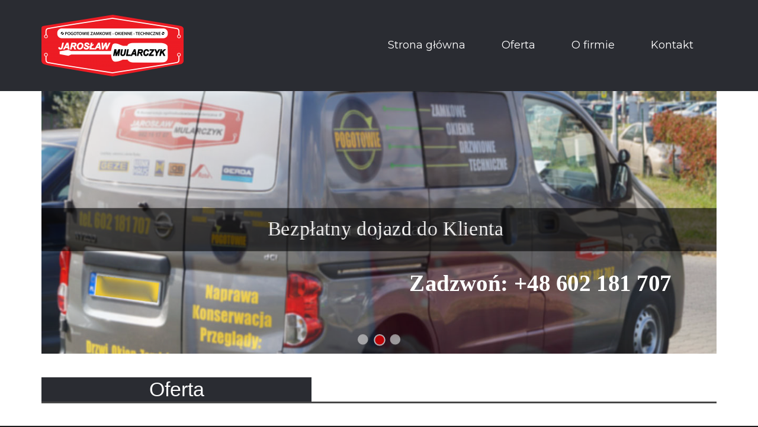

--- FILE ---
content_type: text/css
request_url: http://pogotowie-zamkowe.net/assets/css/logo-showcase-wordpress.css
body_size: 89
content:
.lsw_logo_container a.lsw_logo_link img {
  box-shadow: none;
  width: 100%;
}